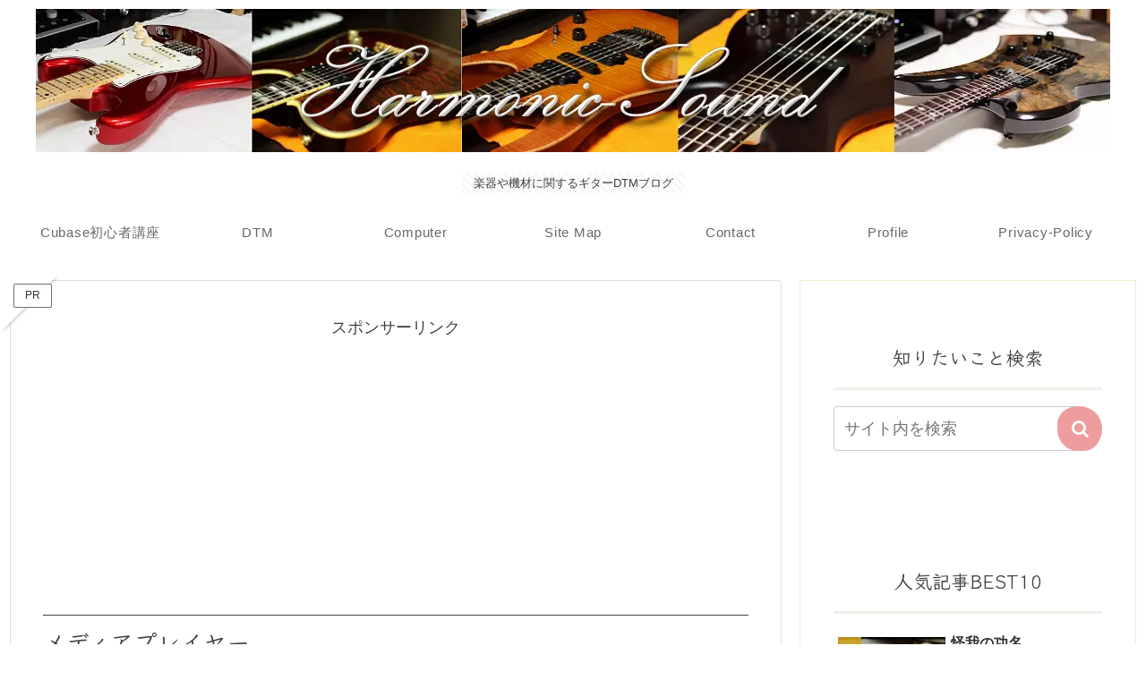

--- FILE ---
content_type: text/html; charset=utf-8
request_url: https://www.google.com/recaptcha/api2/aframe
body_size: 267
content:
<!DOCTYPE HTML><html><head><meta http-equiv="content-type" content="text/html; charset=UTF-8"></head><body><script nonce="hTry7AV-dJjlHtMYCDWONg">/** Anti-fraud and anti-abuse applications only. See google.com/recaptcha */ try{var clients={'sodar':'https://pagead2.googlesyndication.com/pagead/sodar?'};window.addEventListener("message",function(a){try{if(a.source===window.parent){var b=JSON.parse(a.data);var c=clients[b['id']];if(c){var d=document.createElement('img');d.src=c+b['params']+'&rc='+(localStorage.getItem("rc::a")?sessionStorage.getItem("rc::b"):"");window.document.body.appendChild(d);sessionStorage.setItem("rc::e",parseInt(sessionStorage.getItem("rc::e")||0)+1);localStorage.setItem("rc::h",'1769257429045');}}}catch(b){}});window.parent.postMessage("_grecaptcha_ready", "*");}catch(b){}</script></body></html>

--- FILE ---
content_type: application/javascript; charset=utf-8;
request_url: https://dalc.valuecommerce.com/app3?p=886593243&_s=https%3A%2F%2Fharmonic-sound.com%2F%25E3%2583%25A1%25E3%2583%2587%25E3%2582%25A3%25E3%2582%25A2%25E3%2583%2597%25E3%2583%25AC%25E3%2582%25A4%25E3%2583%25A4%25E3%2583%25BC%2F&vf=iVBORw0KGgoAAAANSUhEUgAAAAMAAAADCAYAAABWKLW%2FAAAAMElEQVQYV2NkFGP4nxG3kyGzJ5SBMdtE6H%2FQSyUG39xzDIwbubr%2BRz27wGAhsIwBAP7jDbq%2FZ2PoAAAAAElFTkSuQmCC
body_size: 906
content:
vc_linkswitch_callback({"t":"6974b9d3","r":"aXS50wANDAoSvR00CooAHwqKBtQqLg","ub":"aXS50gAOazQSvR00CooCsQqKC%2FBaQw%3D%3D","vcid":"KFWhmyXY-J4VSgGvNHAChBsaR9PJ_EodHwSqOwTPtxera6BxSYvXgGnRL3x0wWTEWiBxunpVVTEgZGcw9xFDLon36ZatDoc4MS2NYsg6drCppTyBTaYU2WKcW_nkpZ9xeX0aLJqkEs2zlnNqQws4nQ","vcpub":"0.855050","shopping.geocities.jp":{"a":"2695956","m":"2201292","g":"07177fe18c"},"l":4,"shopping.yahoo.co.jp":{"a":"2695956","m":"2201292","g":"07177fe18c"},"p":886593243,"paypaymall.yahoo.co.jp":{"a":"2695956","m":"2201292","g":"07177fe18c"},"www.amazon.co.jp":{"a":"2614000","m":"2366370","g":"a99ab58cac","sp":"tag%3Dvc-22%26linkCode%3Dure"},"s":3534289,"approach.yahoo.co.jp":{"a":"2695956","m":"2201292","g":"07177fe18c"},"paypaystep.yahoo.co.jp":{"a":"2695956","m":"2201292","g":"07177fe18c"},"mini-shopping.yahoo.co.jp":{"a":"2695956","m":"2201292","g":"07177fe18c"}})

--- FILE ---
content_type: application/javascript; charset=utf-8
request_url: https://fundingchoicesmessages.google.com/f/AGSKWxVi-T0wX4q0_gD9IMj9U2YxJegCPv21VJn6BovLjFlKbVUmfBesqnfHLuocOS9SJ7niYmTAv9K2PPrlLadpB9C2BikNpyLxoMJf_z2cJJT6uDD-N_uMNEkGPmUYlFm0HDI6b5qLwKQ2oJ41S1rZqr4t-tnVq97xXTXO693qm_yzdb--tpuBsl-u2j5w/_takeover_background./mpu-dm.htm_ad3._468x060./promotions/ads.
body_size: -1289
content:
window['c541ff85-45e5-4852-9442-5e8fee9e25d7'] = true;